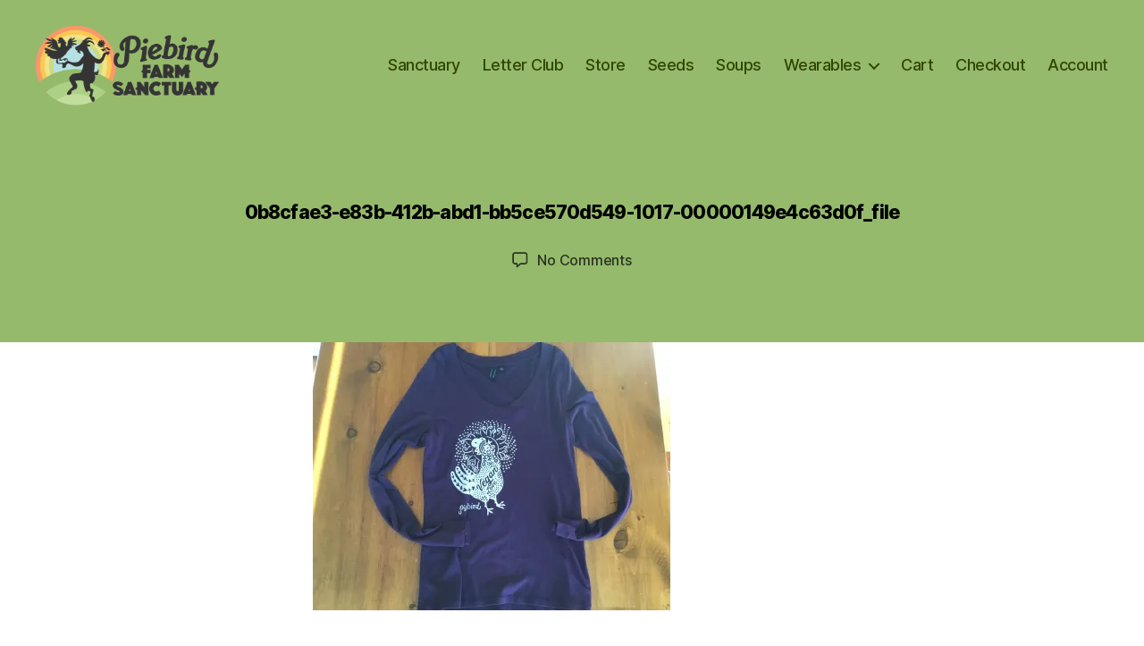

--- FILE ---
content_type: text/html; charset=UTF-8
request_url: https://store.piebird.org/0b8cfae3-e83b-412b-abd1-bb5ce570d549-1017-00000149e4c63d0f_file
body_size: 12260
content:
<!DOCTYPE html>

<html class="no-js" lang="en-US" prefix="og: http://ogp.me/ns# fb: http://ogp.me/ns/fb#">

	<head>

		<meta charset="UTF-8">
		<meta name="viewport" content="width=device-width, initial-scale=1.0" >

		<link rel="profile" href="https://gmpg.org/xfn/11">

		<title>0b8cfae3-e83b-412b-abd1-bb5ce570d549-1017-00000149e4c63d0f_file &#8211; Piebird Farm Sanctuary &#8211; shop</title>
<meta name='robots' content='max-image-preview:large' />
<!-- Jetpack Site Verification Tags -->
<meta name="google-site-verification" content="0zHiDLO6y7LFWfb7tUhwG4obNdnlOh_nnP2J9om2pRQ" />
<script>window._wca = window._wca || [];</script>
<link rel='dns-prefetch' href='//stats.wp.com' />
<link rel='dns-prefetch' href='//fonts.googleapis.com' />
<link rel='dns-prefetch' href='//s.w.org' />
<link rel='dns-prefetch' href='//i0.wp.com' />
<link rel='dns-prefetch' href='//i1.wp.com' />
<link rel='dns-prefetch' href='//i2.wp.com' />
<link rel='dns-prefetch' href='//c0.wp.com' />
<link rel="alternate" type="application/rss+xml" title="Piebird Farm Sanctuary - shop &raquo; Feed" href="https://store.piebird.org/feed" />
<link rel="alternate" type="application/rss+xml" title="Piebird Farm Sanctuary - shop &raquo; Comments Feed" href="https://store.piebird.org/comments/feed" />
<link rel="alternate" type="application/rss+xml" title="Piebird Farm Sanctuary - shop &raquo; 0b8cfae3-e83b-412b-abd1-bb5ce570d549-1017-00000149e4c63d0f_file Comments Feed" href="https://store.piebird.org/feed/?attachment_id=1362" />
		<script>
			window._wpemojiSettings = {"baseUrl":"https:\/\/s.w.org\/images\/core\/emoji\/13.1.0\/72x72\/","ext":".png","svgUrl":"https:\/\/s.w.org\/images\/core\/emoji\/13.1.0\/svg\/","svgExt":".svg","source":{"concatemoji":"https:\/\/store.piebird.org\/wp-includes\/js\/wp-emoji-release.min.js?ver=5.8.12"}};
			!function(e,a,t){var n,r,o,i=a.createElement("canvas"),p=i.getContext&&i.getContext("2d");function s(e,t){var a=String.fromCharCode;p.clearRect(0,0,i.width,i.height),p.fillText(a.apply(this,e),0,0);e=i.toDataURL();return p.clearRect(0,0,i.width,i.height),p.fillText(a.apply(this,t),0,0),e===i.toDataURL()}function c(e){var t=a.createElement("script");t.src=e,t.defer=t.type="text/javascript",a.getElementsByTagName("head")[0].appendChild(t)}for(o=Array("flag","emoji"),t.supports={everything:!0,everythingExceptFlag:!0},r=0;r<o.length;r++)t.supports[o[r]]=function(e){if(!p||!p.fillText)return!1;switch(p.textBaseline="top",p.font="600 32px Arial",e){case"flag":return s([127987,65039,8205,9895,65039],[127987,65039,8203,9895,65039])?!1:!s([55356,56826,55356,56819],[55356,56826,8203,55356,56819])&&!s([55356,57332,56128,56423,56128,56418,56128,56421,56128,56430,56128,56423,56128,56447],[55356,57332,8203,56128,56423,8203,56128,56418,8203,56128,56421,8203,56128,56430,8203,56128,56423,8203,56128,56447]);case"emoji":return!s([10084,65039,8205,55357,56613],[10084,65039,8203,55357,56613])}return!1}(o[r]),t.supports.everything=t.supports.everything&&t.supports[o[r]],"flag"!==o[r]&&(t.supports.everythingExceptFlag=t.supports.everythingExceptFlag&&t.supports[o[r]]);t.supports.everythingExceptFlag=t.supports.everythingExceptFlag&&!t.supports.flag,t.DOMReady=!1,t.readyCallback=function(){t.DOMReady=!0},t.supports.everything||(n=function(){t.readyCallback()},a.addEventListener?(a.addEventListener("DOMContentLoaded",n,!1),e.addEventListener("load",n,!1)):(e.attachEvent("onload",n),a.attachEvent("onreadystatechange",function(){"complete"===a.readyState&&t.readyCallback()})),(n=t.source||{}).concatemoji?c(n.concatemoji):n.wpemoji&&n.twemoji&&(c(n.twemoji),c(n.wpemoji)))}(window,document,window._wpemojiSettings);
		</script>
		<style>
img.wp-smiley,
img.emoji {
	display: inline !important;
	border: none !important;
	box-shadow: none !important;
	height: 1em !important;
	width: 1em !important;
	margin: 0 .07em !important;
	vertical-align: -0.1em !important;
	background: none !important;
	padding: 0 !important;
}
</style>
	<link rel='stylesheet' id='wp-block-library-css'  href='https://c0.wp.com/c/5.8.12/wp-includes/css/dist/block-library/style.min.css' media='all' />
<style id='wp-block-library-inline-css'>
.has-text-align-justify{text-align:justify;}
</style>
<link rel='stylesheet' id='mediaelement-css'  href='https://c0.wp.com/c/5.8.12/wp-includes/js/mediaelement/mediaelementplayer-legacy.min.css' media='all' />
<link rel='stylesheet' id='wp-mediaelement-css'  href='https://c0.wp.com/c/5.8.12/wp-includes/js/mediaelement/wp-mediaelement.min.css' media='all' />
<link rel='stylesheet' id='wc-blocks-vendors-style-css'  href='https://c0.wp.com/p/woocommerce/5.9.0/packages/woocommerce-blocks/build/wc-blocks-vendors-style.css' media='all' />
<link rel='stylesheet' id='wc-blocks-style-css'  href='https://c0.wp.com/p/woocommerce/5.9.0/packages/woocommerce-blocks/build/wc-blocks-style.css' media='all' />
<link rel='stylesheet' id='gmfw-css'  href='https://store.piebird.org/wp-content/plugins/gift-message-for-woocommerce/public/css/gmfw-public.css?ver=1.4.0' media='all' />
<link rel='stylesheet' id='advanced-flat-rate-shipping-for-woocommerce-css'  href='https://store.piebird.org/wp-content/plugins/woo-extra-flat-rate/public/css/advanced-flat-rate-shipping-for-woocommerce-public.css?ver=3.9.8' media='all' />
<link rel='stylesheet' id='font-awesome-min-css'  href='https://store.piebird.org/wp-content/plugins/woo-extra-flat-rate/public/css/font-awesome.min.css?ver=3.9.8' media='all' />
<link rel='stylesheet' id='woocommerce-layout-css'  href='https://c0.wp.com/p/woocommerce/5.9.0/assets/css/woocommerce-layout.css' media='all' />
<style id='woocommerce-layout-inline-css'>

	.infinite-scroll .woocommerce-pagination {
		display: none;
	}
</style>
<link rel='stylesheet' id='woocommerce-smallscreen-css'  href='https://c0.wp.com/p/woocommerce/5.9.0/assets/css/woocommerce-smallscreen.css' media='only screen and (max-width: 768px)' />
<link rel='stylesheet' id='woocommerce-general-css'  href='//store.piebird.org/wp-content/plugins/woocommerce/assets/css/twenty-twenty.css?ver=5.9.0' media='all' />
<style id='woocommerce-inline-inline-css'>
.woocommerce form .form-row .required { visibility: visible; }
</style>
<link rel='stylesheet' id='yith_wcbm_badge_style-css'  href='https://store.piebird.org/wp-content/plugins/yith-woocommerce-badges-management/assets/css/frontend.css?ver=1.7.0' media='all' />
<style id='yith_wcbm_badge_style-inline-css'>
		.yith-wcbm-badge-401		{
		color: #ffffff;
		background-color: #dd9933;
		width: 100px;
		height: 50px;
		line-height: 50px;
		top: 0; right: 0;		}
		
</style>
<link rel='stylesheet' id='googleFontsOpenSans-css'  href='//fonts.googleapis.com/css?family=Open+Sans%3A400%2C600%2C700%2C800%2C300&#038;ver=1.0.0' media='all' />
<link rel='stylesheet' id='woosb-frontend-css'  href='https://store.piebird.org/wp-content/plugins/woo-product-bundle/assets/css/frontend.css?ver=6.0.0' media='all' />
<link rel='stylesheet' id='twentytwenty-style-css'  href='https://store.piebird.org/wp-content/themes/twentytwenty/style.css?ver=1.6' media='all' />
<style id='twentytwenty-style-inline-css'>
.color-accent,.color-accent-hover:hover,.color-accent-hover:focus,:root .has-accent-color,.has-drop-cap:not(:focus):first-letter,.wp-block-button.is-style-outline,a { color: #618117; }blockquote,.border-color-accent,.border-color-accent-hover:hover,.border-color-accent-hover:focus { border-color: #618117; }button,.button,.faux-button,.wp-block-button__link,.wp-block-file .wp-block-file__button,input[type="button"],input[type="reset"],input[type="submit"],.bg-accent,.bg-accent-hover:hover,.bg-accent-hover:focus,:root .has-accent-background-color,.comment-reply-link { background-color: #618117; }.fill-children-accent,.fill-children-accent * { fill: #618117; }:root .has-background-color,button,.button,.faux-button,.wp-block-button__link,.wp-block-file__button,input[type="button"],input[type="reset"],input[type="submit"],.wp-block-button,.comment-reply-link,.has-background.has-primary-background-color:not(.has-text-color),.has-background.has-primary-background-color *:not(.has-text-color),.has-background.has-accent-background-color:not(.has-text-color),.has-background.has-accent-background-color *:not(.has-text-color) { color: #ffffff; }:root .has-background-background-color { background-color: #ffffff; }body,.entry-title a,:root .has-primary-color { color: #000000; }:root .has-primary-background-color { background-color: #000000; }cite,figcaption,.wp-caption-text,.post-meta,.entry-content .wp-block-archives li,.entry-content .wp-block-categories li,.entry-content .wp-block-latest-posts li,.wp-block-latest-comments__comment-date,.wp-block-latest-posts__post-date,.wp-block-embed figcaption,.wp-block-image figcaption,.wp-block-pullquote cite,.comment-metadata,.comment-respond .comment-notes,.comment-respond .logged-in-as,.pagination .dots,.entry-content hr:not(.has-background),hr.styled-separator,:root .has-secondary-color { color: #6d6d6d; }:root .has-secondary-background-color { background-color: #6d6d6d; }pre,fieldset,input,textarea,table,table *,hr { border-color: #dbdbdb; }caption,code,code,kbd,samp,.wp-block-table.is-style-stripes tbody tr:nth-child(odd),:root .has-subtle-background-background-color { background-color: #dbdbdb; }.wp-block-table.is-style-stripes { border-bottom-color: #dbdbdb; }.wp-block-latest-posts.is-grid li { border-top-color: #dbdbdb; }:root .has-subtle-background-color { color: #dbdbdb; }body:not(.overlay-header) .primary-menu > li > a,body:not(.overlay-header) .primary-menu > li > .icon,.modal-menu a,.footer-menu a, .footer-widgets a,#site-footer .wp-block-button.is-style-outline,.wp-block-pullquote:before,.singular:not(.overlay-header) .entry-header a,.archive-header a,.header-footer-group .color-accent,.header-footer-group .color-accent-hover:hover { color: #314700; }.social-icons a,#site-footer button:not(.toggle),#site-footer .button,#site-footer .faux-button,#site-footer .wp-block-button__link,#site-footer .wp-block-file__button,#site-footer input[type="button"],#site-footer input[type="reset"],#site-footer input[type="submit"] { background-color: #314700; }.social-icons a,body:not(.overlay-header) .primary-menu ul,.header-footer-group button,.header-footer-group .button,.header-footer-group .faux-button,.header-footer-group .wp-block-button:not(.is-style-outline) .wp-block-button__link,.header-footer-group .wp-block-file__button,.header-footer-group input[type="button"],.header-footer-group input[type="reset"],.header-footer-group input[type="submit"] { color: #95ba6b; }#site-header,.footer-nav-widgets-wrapper,#site-footer,.menu-modal,.menu-modal-inner,.search-modal-inner,.archive-header,.singular .entry-header,.singular .featured-media:before,.wp-block-pullquote:before { background-color: #95ba6b; }.header-footer-group,body:not(.overlay-header) #site-header .toggle,.menu-modal .toggle { color: #000000; }body:not(.overlay-header) .primary-menu ul { background-color: #000000; }body:not(.overlay-header) .primary-menu > li > ul:after { border-bottom-color: #000000; }body:not(.overlay-header) .primary-menu ul ul:after { border-left-color: #000000; }.site-description,body:not(.overlay-header) .toggle-inner .toggle-text,.widget .post-date,.widget .rss-date,.widget_archive li,.widget_categories li,.widget cite,.widget_pages li,.widget_meta li,.widget_nav_menu li,.powered-by-wordpress,.to-the-top,.singular .entry-header .post-meta,.singular:not(.overlay-header) .entry-header .post-meta a { color: #2b3323; }.header-footer-group pre,.header-footer-group fieldset,.header-footer-group input,.header-footer-group textarea,.header-footer-group table,.header-footer-group table *,.footer-nav-widgets-wrapper,#site-footer,.menu-modal nav *,.footer-widgets-outer-wrapper,.footer-top { border-color: #799f4b; }.header-footer-group table caption,body:not(.overlay-header) .header-inner .toggle-wrapper::before { background-color: #799f4b; }
.post-date, .post-tags, .post-author { clip: rect(1px, 1px, 1px, 1px); height: 1px; position: absolute; overflow: hidden; width: 1px; }
</style>
<link rel='stylesheet' id='twentytwenty-print-style-css'  href='https://store.piebird.org/wp-content/themes/twentytwenty/print.css?ver=1.6' media='print' />
<link rel='stylesheet' id='twentytwenty-jetpack-css'  href='https://c0.wp.com/p/jetpack/10.3.2/modules/theme-tools/compat/twentytwenty.css' media='all' />
<style id='twentytwenty-jetpack-inline-css'>

		.infinite-scroll #site-content #infinite-handle span button,
		.infinite-scroll #site-content #infinite-handle span button:hover,
		.infinite-scroll #site-content #infinite-handle span button:focus {
			background: #618117;
			color: #ffffff;
		}
		#site-content .entry-content div.sharedaddy h3.sd-title,
		#site-content .entry-content h3.sd-title,
		#site-content .entry-content #jp-relatedposts h3.jp-relatedposts-headline {
			color: #6d6d6d;
		}
		
</style>
<link rel='stylesheet' id='a3wc_sort_display-css'  href='//store.piebird.org/wp-content/uploads/sass/wc_sort_display.min.css?ver=1614965146' media='all' />
<link rel='stylesheet' id='yith_ywsbs_frontend-css'  href='https://store.piebird.org/wp-content/plugins/yith-woocommerce-subscription/assets/css/frontend.css?ver=2.3.0' media='all' />
<link rel='stylesheet' id='jetpack_css-css'  href='https://c0.wp.com/p/jetpack/10.3.2/css/jetpack.css' media='all' />
<script src='https://c0.wp.com/c/5.8.12/wp-includes/js/jquery/jquery.min.js' id='jquery-core-js'></script>
<script src='https://c0.wp.com/c/5.8.12/wp-includes/js/jquery/jquery-migrate.min.js' id='jquery-migrate-js'></script>
<script src='https://store.piebird.org/wp-content/plugins/gift-message-for-woocommerce/public/js/gmfw-public.js?ver=1.4.0' id='gmfw-js'></script>
<script src='https://store.piebird.org/wp-content/plugins/woo-extra-flat-rate/public/js/advanced-flat-rate-shipping-for-woocommerce-public.js?ver=3.9.8' id='advanced-flat-rate-shipping-for-woocommerce-js'></script>
<script defer src='https://stats.wp.com/s-202603.js' id='woocommerce-analytics-js'></script>
<script src='https://store.piebird.org/wp-content/themes/twentytwenty/assets/js/index.js?ver=1.6' id='twentytwenty-js-js' async></script>
<link rel="https://api.w.org/" href="https://store.piebird.org/wp-json/" /><link rel="alternate" type="application/json" href="https://store.piebird.org/wp-json/wp/v2/media/1362" /><link rel="EditURI" type="application/rsd+xml" title="RSD" href="https://store.piebird.org/xmlrpc.php?rsd" />
<link rel="wlwmanifest" type="application/wlwmanifest+xml" href="https://store.piebird.org/wp-includes/wlwmanifest.xml" /> 
<meta name="generator" content="WordPress 5.8.12" />
<meta name="generator" content="WooCommerce 5.9.0" />
<link rel='shortlink' href='https://store.piebird.org/?p=1362' />
<link rel="alternate" type="application/json+oembed" href="https://store.piebird.org/wp-json/oembed/1.0/embed?url=https%3A%2F%2Fstore.piebird.org%2F0b8cfae3-e83b-412b-abd1-bb5ce570d549-1017-00000149e4c63d0f_file" />
<link rel="alternate" type="text/xml+oembed" href="https://store.piebird.org/wp-json/oembed/1.0/embed?url=https%3A%2F%2Fstore.piebird.org%2F0b8cfae3-e83b-412b-abd1-bb5ce570d549-1017-00000149e4c63d0f_file&#038;format=xml" />
			<style type="text/css">
				 .site-title a, .site-title, .logo a, .Logo a, #logo a, #site-title a, #logo h1, #logo, header .site-title, header h1, .site-name a,
				#site-name a, #site-name, .site-name { font-size: 21px !important;} 																							</style>
		<style type='text/css'>img#wpstats{display:none}</style>
			<script>document.documentElement.className = document.documentElement.className.replace( 'no-js', 'js' );</script>
		<noscript><style>.woocommerce-product-gallery{ opacity: 1 !important; }</style></noscript>
	<style id="custom-background-css">
body.custom-background { background-color: #ffffff; }
</style>
				<style type="text/css">
				/* If html does not have either class, do not show lazy loaded images. */
				html:not( .jetpack-lazy-images-js-enabled ):not( .js ) .jetpack-lazy-image {
					display: none;
				}
			</style>
			<script>
				document.documentElement.classList.add(
					'jetpack-lazy-images-js-enabled'
				);
			</script>
		<link rel="icon" href="https://i0.wp.com/store.piebird.org/wp-content/uploads/2017/01/cropped-piebird_farm_sanctuary_mark.png?fit=32%2C32&#038;ssl=1" sizes="32x32" />
<link rel="icon" href="https://i0.wp.com/store.piebird.org/wp-content/uploads/2017/01/cropped-piebird_farm_sanctuary_mark.png?fit=192%2C192&#038;ssl=1" sizes="192x192" />
<link rel="apple-touch-icon" href="https://i0.wp.com/store.piebird.org/wp-content/uploads/2017/01/cropped-piebird_farm_sanctuary_mark.png?fit=180%2C180&#038;ssl=1" />
<meta name="msapplication-TileImage" content="https://i0.wp.com/store.piebird.org/wp-content/uploads/2017/01/cropped-piebird_farm_sanctuary_mark.png?fit=270%2C270&#038;ssl=1" />

<!-- START - Open Graph and Twitter Card Tags 3.1.1 -->
 <!-- Facebook Open Graph -->
  <meta property="og:locale" content="en_US"/>
  <meta property="og:site_name" content="Piebird Farm Sanctuary - shop"/>
  <meta property="og:title" content="0b8cfae3-e83b-412b-abd1-bb5ce570d549-1017-00000149e4c63d0f_file"/>
  <meta property="og:url" content="https://store.piebird.org/0b8cfae3-e83b-412b-abd1-bb5ce570d549-1017-00000149e4c63d0f_file"/>
  <meta property="og:type" content="article"/>
  <meta property="og:description" content="Piebird is an independent farm sanctuary and vegan education hub in Nipissing, Ontario. Since 2005."/>
  <meta property="og:image" content="https://store.piebird.org/wp-content/uploads/2021/03/piebird_farm_sanctuary_store.jpg"/>
  <meta property="og:image:url" content="https://store.piebird.org/wp-content/uploads/2021/03/piebird_farm_sanctuary_store.jpg"/>
  <meta property="og:image:secure_url" content="https://store.piebird.org/wp-content/uploads/2021/03/piebird_farm_sanctuary_store.jpg"/>
  <meta property="article:publisher" content="https://www.facebook.com/PiebirdFarmstay"/>
  <meta property="fb:app_id" content="3202943406599112"/>
 <!-- Google+ / Schema.org -->
 <!-- Twitter Cards -->
  <meta name="twitter:title" content="0b8cfae3-e83b-412b-abd1-bb5ce570d549-1017-00000149e4c63d0f_file"/>
  <meta name="twitter:url" content="https://store.piebird.org/0b8cfae3-e83b-412b-abd1-bb5ce570d549-1017-00000149e4c63d0f_file"/>
  <meta name="twitter:description" content="Piebird is an independent farm sanctuary and vegan education hub in Nipissing, Ontario. Since 2005."/>
  <meta name="twitter:image" content="https://store.piebird.org/wp-content/uploads/2021/03/piebird_farm_sanctuary_store.jpg"/>
  <meta name="twitter:card" content="summary_large_image"/>
 <!-- SEO -->
 <!-- Misc. tags -->
 <!-- is_singular -->
<!-- END - Open Graph and Twitter Card Tags 3.1.1 -->
	

	</head>

	<body class="attachment attachment-template-default single single-attachment postid-1362 attachmentid-1362 attachment-jpeg custom-background wp-custom-logo wp-embed-responsive theme-twentytwenty woocommerce-no-js yith-wcbm-theme-twenty-twenty singular missing-post-thumbnail has-no-pagination showing-comments show-avatars footer-top-visible date-hidden tags-hidden author-hidden">

		<a class="skip-link screen-reader-text" href="#site-content">Skip to the content</a>
		<header id="site-header" class="header-footer-group" role="banner">

			<div class="header-inner section-inner">

				<div class="header-titles-wrapper">

					
					<div class="header-titles">

						<div class="site-logo faux-heading"><a href="https://store.piebird.org/" class="custom-logo-link" rel="home"><img width="600" height="264" src="https://i2.wp.com/store.piebird.org/wp-content/uploads/2020/02/piebird_farm_sanctuary.png?fit=600%2C264&amp;ssl=1" class="custom-logo jetpack-lazy-image" alt="Piebird Farm Sanctuary" data-lazy-srcset="https://i2.wp.com/store.piebird.org/wp-content/uploads/2020/02/piebird_farm_sanctuary.png?w=600&amp;ssl=1 600w, https://i2.wp.com/store.piebird.org/wp-content/uploads/2020/02/piebird_farm_sanctuary.png?resize=300%2C132&amp;ssl=1 300w, https://i2.wp.com/store.piebird.org/wp-content/uploads/2020/02/piebird_farm_sanctuary.png?resize=450%2C198&amp;ssl=1 450w" data-lazy-sizes="(max-width: 600px) 100vw, 600px" data-lazy-src="https://i2.wp.com/store.piebird.org/wp-content/uploads/2020/02/piebird_farm_sanctuary.png?fit=600%2C264&amp;ssl=1&amp;is-pending-load=1" srcset="[data-uri]" /></a><span class="screen-reader-text">Piebird Farm Sanctuary - shop</span></div>
					</div><!-- .header-titles -->

					<button class="toggle nav-toggle mobile-nav-toggle" data-toggle-target=".menu-modal"  data-toggle-body-class="showing-menu-modal" aria-expanded="false" data-set-focus=".close-nav-toggle">
						<span class="toggle-inner">
							<span class="toggle-icon">
								<svg class="svg-icon" aria-hidden="true" role="img" focusable="false" xmlns="http://www.w3.org/2000/svg" width="26" height="7" viewBox="0 0 26 7"><path fill-rule="evenodd" d="M332.5,45 C330.567003,45 329,43.4329966 329,41.5 C329,39.5670034 330.567003,38 332.5,38 C334.432997,38 336,39.5670034 336,41.5 C336,43.4329966 334.432997,45 332.5,45 Z M342,45 C340.067003,45 338.5,43.4329966 338.5,41.5 C338.5,39.5670034 340.067003,38 342,38 C343.932997,38 345.5,39.5670034 345.5,41.5 C345.5,43.4329966 343.932997,45 342,45 Z M351.5,45 C349.567003,45 348,43.4329966 348,41.5 C348,39.5670034 349.567003,38 351.5,38 C353.432997,38 355,39.5670034 355,41.5 C355,43.4329966 353.432997,45 351.5,45 Z" transform="translate(-329 -38)" /></svg>							</span>
							<span class="toggle-text">Menu</span>
						</span>
					</button><!-- .nav-toggle -->

				</div><!-- .header-titles-wrapper -->

				<div class="header-navigation-wrapper">

					
							<nav class="primary-menu-wrapper" aria-label="Horizontal" role="navigation">

								<ul class="primary-menu reset-list-style">

								<li id="menu-item-388" class="menu-item menu-item-type-custom menu-item-object-custom menu-item-388"><a href="http://piebird.org/">Sanctuary</a></li>
<li id="menu-item-596" class="menu-item menu-item-type-post_type menu-item-object-page menu-item-596"><a href="https://store.piebird.org/donate">Letter Club</a></li>
<li id="menu-item-55" class="menu-item menu-item-type-post_type menu-item-object-page menu-item-home menu-item-55"><a href="https://store.piebird.org/">Store</a></li>
<li id="menu-item-215" class="menu-item menu-item-type-taxonomy menu-item-object-product_cat menu-item-215"><a href="https://store.piebird.org/kind/heirloom-seeds">Seeds</a></li>
<li id="menu-item-1478" class="menu-item menu-item-type-custom menu-item-object-custom menu-item-1478"><a href="https://store.piebird.org/kind/soups">Soups</a></li>
<li id="menu-item-1479" class="menu-item menu-item-type-custom menu-item-object-custom menu-item-has-children menu-item-1479"><a>Wearables</a><span class="icon"></span>
<ul class="sub-menu">
	<li id="menu-item-1222" class="menu-item menu-item-type-custom menu-item-object-custom menu-item-1222"><a href="https://store.piebird.org/kind/wearable">Dresses &#038; Shawls</a></li>
	<li id="menu-item-1223" class="menu-item menu-item-type-custom menu-item-object-custom menu-item-1223"><a href="https://store.piebird.org/kind/shirts">Shirts</a></li>
	<li id="menu-item-1288" class="menu-item menu-item-type-custom menu-item-object-custom menu-item-1288"><a href="https://store.piebird.org/kind/kids">Kids</a></li>
</ul>
</li>
<li id="menu-item-56" class="menu-item menu-item-type-post_type menu-item-object-page menu-item-56"><a href="https://store.piebird.org/cart">Cart</a></li>
<li id="menu-item-57" class="menu-item menu-item-type-post_type menu-item-object-page menu-item-57"><a href="https://store.piebird.org/checkout">Checkout</a></li>
<li id="menu-item-58" class="menu-item menu-item-type-post_type menu-item-object-page menu-item-58"><a href="https://store.piebird.org/my-account">Account</a></li>

								</ul>

							</nav><!-- .primary-menu-wrapper -->

						
				</div><!-- .header-navigation-wrapper -->

			</div><!-- .header-inner -->

			
		</header><!-- #site-header -->

		
<div class="menu-modal cover-modal header-footer-group" data-modal-target-string=".menu-modal">

	<div class="menu-modal-inner modal-inner">

		<div class="menu-wrapper section-inner">

			<div class="menu-top">

				<button class="toggle close-nav-toggle fill-children-current-color" data-toggle-target=".menu-modal" data-toggle-body-class="showing-menu-modal" aria-expanded="false" data-set-focus=".menu-modal">
					<span class="toggle-text">Close Menu</span>
					<svg class="svg-icon" aria-hidden="true" role="img" focusable="false" xmlns="http://www.w3.org/2000/svg" width="16" height="16" viewBox="0 0 16 16"><polygon fill="" fill-rule="evenodd" points="6.852 7.649 .399 1.195 1.445 .149 7.899 6.602 14.352 .149 15.399 1.195 8.945 7.649 15.399 14.102 14.352 15.149 7.899 8.695 1.445 15.149 .399 14.102" /></svg>				</button><!-- .nav-toggle -->

				
					<nav class="mobile-menu" aria-label="Mobile" role="navigation">

						<ul class="modal-menu reset-list-style">

						<li class="menu-item menu-item-type-custom menu-item-object-custom menu-item-388"><div class="ancestor-wrapper"><a href="http://piebird.org/">Sanctuary</a></div><!-- .ancestor-wrapper --></li>
<li class="menu-item menu-item-type-post_type menu-item-object-page menu-item-596"><div class="ancestor-wrapper"><a href="https://store.piebird.org/donate">Letter Club</a></div><!-- .ancestor-wrapper --></li>
<li class="menu-item menu-item-type-post_type menu-item-object-page menu-item-home menu-item-55"><div class="ancestor-wrapper"><a href="https://store.piebird.org/">Store</a></div><!-- .ancestor-wrapper --></li>
<li class="menu-item menu-item-type-taxonomy menu-item-object-product_cat menu-item-215"><div class="ancestor-wrapper"><a href="https://store.piebird.org/kind/heirloom-seeds">Seeds</a></div><!-- .ancestor-wrapper --></li>
<li class="menu-item menu-item-type-custom menu-item-object-custom menu-item-1478"><div class="ancestor-wrapper"><a href="https://store.piebird.org/kind/soups">Soups</a></div><!-- .ancestor-wrapper --></li>
<li class="menu-item menu-item-type-custom menu-item-object-custom menu-item-has-children menu-item-1479"><div class="ancestor-wrapper"><a>Wearables</a><button class="toggle sub-menu-toggle fill-children-current-color" data-toggle-target=".menu-modal .menu-item-1479 > .sub-menu" data-toggle-type="slidetoggle" data-toggle-duration="250" aria-expanded="false"><span class="screen-reader-text">Show sub menu</span><svg class="svg-icon" aria-hidden="true" role="img" focusable="false" xmlns="http://www.w3.org/2000/svg" width="20" height="12" viewBox="0 0 20 12"><polygon fill="" fill-rule="evenodd" points="1319.899 365.778 1327.678 358 1329.799 360.121 1319.899 370.021 1310 360.121 1312.121 358" transform="translate(-1310 -358)" /></svg></button></div><!-- .ancestor-wrapper -->
<ul class="sub-menu">
	<li class="menu-item menu-item-type-custom menu-item-object-custom menu-item-1222"><div class="ancestor-wrapper"><a href="https://store.piebird.org/kind/wearable">Dresses &#038; Shawls</a></div><!-- .ancestor-wrapper --></li>
	<li class="menu-item menu-item-type-custom menu-item-object-custom menu-item-1223"><div class="ancestor-wrapper"><a href="https://store.piebird.org/kind/shirts">Shirts</a></div><!-- .ancestor-wrapper --></li>
	<li class="menu-item menu-item-type-custom menu-item-object-custom menu-item-1288"><div class="ancestor-wrapper"><a href="https://store.piebird.org/kind/kids">Kids</a></div><!-- .ancestor-wrapper --></li>
</ul>
</li>
<li class="menu-item menu-item-type-post_type menu-item-object-page menu-item-56"><div class="ancestor-wrapper"><a href="https://store.piebird.org/cart">Cart</a></div><!-- .ancestor-wrapper --></li>
<li class="menu-item menu-item-type-post_type menu-item-object-page menu-item-57"><div class="ancestor-wrapper"><a href="https://store.piebird.org/checkout">Checkout</a></div><!-- .ancestor-wrapper --></li>
<li class="menu-item menu-item-type-post_type menu-item-object-page menu-item-58"><div class="ancestor-wrapper"><a href="https://store.piebird.org/my-account">Account</a></div><!-- .ancestor-wrapper --></li>

						</ul>

					</nav>

					
			</div><!-- .menu-top -->

			<div class="menu-bottom">

				
			</div><!-- .menu-bottom -->

		</div><!-- .menu-wrapper -->

	</div><!-- .menu-modal-inner -->

</div><!-- .menu-modal -->

<main id="site-content" role="main">

	
<article class="post-1362 attachment type-attachment status-inherit hentry" id="post-1362">

	
<header class="entry-header has-text-align-center header-footer-group">

	<div class="entry-header-inner section-inner medium">

		<h1 class="entry-title">0b8cfae3-e83b-412b-abd1-bb5ce570d549-1017-00000149e4c63d0f_file</h1>
		<div class="post-meta-wrapper post-meta-single post-meta-single-top">

			<ul class="post-meta">

									<li class="post-author meta-wrapper">
						<span class="meta-icon">
							<span class="screen-reader-text">Post author</span>
							<svg class="svg-icon" aria-hidden="true" role="img" focusable="false" xmlns="http://www.w3.org/2000/svg" width="18" height="20" viewBox="0 0 18 20"><path fill="" d="M18,19 C18,19.5522847 17.5522847,20 17,20 C16.4477153,20 16,19.5522847 16,19 L16,17 C16,15.3431458 14.6568542,14 13,14 L5,14 C3.34314575,14 2,15.3431458 2,17 L2,19 C2,19.5522847 1.55228475,20 1,20 C0.44771525,20 0,19.5522847 0,19 L0,17 C0,14.2385763 2.23857625,12 5,12 L13,12 C15.7614237,12 18,14.2385763 18,17 L18,19 Z M9,10 C6.23857625,10 4,7.76142375 4,5 C4,2.23857625 6.23857625,0 9,0 C11.7614237,0 14,2.23857625 14,5 C14,7.76142375 11.7614237,10 9,10 Z M9,8 C10.6568542,8 12,6.65685425 12,5 C12,3.34314575 10.6568542,2 9,2 C7.34314575,2 6,3.34314575 6,5 C6,6.65685425 7.34314575,8 9,8 Z" /></svg>						</span>
						<span class="meta-text">
							By <a href="https://store.piebird.org/author/yanroberts">yanroberts</a>						</span>
					</li>
										<li class="post-date meta-wrapper">
						<span class="meta-icon">
							<span class="screen-reader-text">Post date</span>
							<svg class="svg-icon" aria-hidden="true" role="img" focusable="false" xmlns="http://www.w3.org/2000/svg" width="18" height="19" viewBox="0 0 18 19"><path fill="" d="M4.60069444,4.09375 L3.25,4.09375 C2.47334957,4.09375 1.84375,4.72334957 1.84375,5.5 L1.84375,7.26736111 L16.15625,7.26736111 L16.15625,5.5 C16.15625,4.72334957 15.5266504,4.09375 14.75,4.09375 L13.3993056,4.09375 L13.3993056,4.55555556 C13.3993056,5.02154581 13.0215458,5.39930556 12.5555556,5.39930556 C12.0895653,5.39930556 11.7118056,5.02154581 11.7118056,4.55555556 L11.7118056,4.09375 L6.28819444,4.09375 L6.28819444,4.55555556 C6.28819444,5.02154581 5.9104347,5.39930556 5.44444444,5.39930556 C4.97845419,5.39930556 4.60069444,5.02154581 4.60069444,4.55555556 L4.60069444,4.09375 Z M6.28819444,2.40625 L11.7118056,2.40625 L11.7118056,1 C11.7118056,0.534009742 12.0895653,0.15625 12.5555556,0.15625 C13.0215458,0.15625 13.3993056,0.534009742 13.3993056,1 L13.3993056,2.40625 L14.75,2.40625 C16.4586309,2.40625 17.84375,3.79136906 17.84375,5.5 L17.84375,15.875 C17.84375,17.5836309 16.4586309,18.96875 14.75,18.96875 L3.25,18.96875 C1.54136906,18.96875 0.15625,17.5836309 0.15625,15.875 L0.15625,5.5 C0.15625,3.79136906 1.54136906,2.40625 3.25,2.40625 L4.60069444,2.40625 L4.60069444,1 C4.60069444,0.534009742 4.97845419,0.15625 5.44444444,0.15625 C5.9104347,0.15625 6.28819444,0.534009742 6.28819444,1 L6.28819444,2.40625 Z M1.84375,8.95486111 L1.84375,15.875 C1.84375,16.6516504 2.47334957,17.28125 3.25,17.28125 L14.75,17.28125 C15.5266504,17.28125 16.15625,16.6516504 16.15625,15.875 L16.15625,8.95486111 L1.84375,8.95486111 Z" /></svg>						</span>
						<span class="meta-text">
							<a href="https://store.piebird.org/0b8cfae3-e83b-412b-abd1-bb5ce570d549-1017-00000149e4c63d0f_file">March 12, 2021</a>
						</span>
					</li>
										<li class="post-comment-link meta-wrapper">
						<span class="meta-icon">
							<svg class="svg-icon" aria-hidden="true" role="img" focusable="false" xmlns="http://www.w3.org/2000/svg" width="19" height="19" viewBox="0 0 19 19"><path d="M9.43016863,13.2235931 C9.58624731,13.094699 9.7823475,13.0241935 9.98476849,13.0241935 L15.0564516,13.0241935 C15.8581553,13.0241935 16.5080645,12.3742843 16.5080645,11.5725806 L16.5080645,3.44354839 C16.5080645,2.64184472 15.8581553,1.99193548 15.0564516,1.99193548 L3.44354839,1.99193548 C2.64184472,1.99193548 1.99193548,2.64184472 1.99193548,3.44354839 L1.99193548,11.5725806 C1.99193548,12.3742843 2.64184472,13.0241935 3.44354839,13.0241935 L5.76612903,13.0241935 C6.24715123,13.0241935 6.63709677,13.4141391 6.63709677,13.8951613 L6.63709677,15.5301903 L9.43016863,13.2235931 Z M3.44354839,14.766129 C1.67980032,14.766129 0.25,13.3363287 0.25,11.5725806 L0.25,3.44354839 C0.25,1.67980032 1.67980032,0.25 3.44354839,0.25 L15.0564516,0.25 C16.8201997,0.25 18.25,1.67980032 18.25,3.44354839 L18.25,11.5725806 C18.25,13.3363287 16.8201997,14.766129 15.0564516,14.766129 L10.2979143,14.766129 L6.32072889,18.0506004 C5.75274472,18.5196577 4.89516129,18.1156602 4.89516129,17.3790323 L4.89516129,14.766129 L3.44354839,14.766129 Z" /></svg>						</span>
						<span class="meta-text">
							<a href="https://store.piebird.org/0b8cfae3-e83b-412b-abd1-bb5ce570d549-1017-00000149e4c63d0f_file#respond">No Comments<span class="screen-reader-text"> on 0b8cfae3-e83b-412b-abd1-bb5ce570d549-1017-00000149e4c63d0f_file</span></a>						</span>
					</li>
					
			</ul><!-- .post-meta -->

		</div><!-- .post-meta-wrapper -->

		
	</div><!-- .entry-header-inner -->

</header><!-- .entry-header -->

	<div class="post-inner thin ">

		<div class="entry-content">

			<p class="attachment"><a href='https://i1.wp.com/store.piebird.org/wp-content/uploads/2021/03/0b8cfae3-e83b-412b-abd1-bb5ce570d549-1017-00000149e4c63d0f_file-scaled.jpeg?ssl=1'><img width="400" height="300" src="https://i1.wp.com/store.piebird.org/wp-content/uploads/2021/03/0b8cfae3-e83b-412b-abd1-bb5ce570d549-1017-00000149e4c63d0f_file-scaled.jpeg?fit=400%2C300&amp;ssl=1" class="attachment-medium size-medium jetpack-lazy-image" alt="" loading="lazy" data-lazy-srcset="https://i1.wp.com/store.piebird.org/wp-content/uploads/2021/03/0b8cfae3-e83b-412b-abd1-bb5ce570d549-1017-00000149e4c63d0f_file-scaled.jpeg?w=2560&amp;ssl=1 2560w, https://i1.wp.com/store.piebird.org/wp-content/uploads/2021/03/0b8cfae3-e83b-412b-abd1-bb5ce570d549-1017-00000149e4c63d0f_file-scaled.jpeg?resize=400%2C300&amp;ssl=1 400w, https://i1.wp.com/store.piebird.org/wp-content/uploads/2021/03/0b8cfae3-e83b-412b-abd1-bb5ce570d549-1017-00000149e4c63d0f_file-scaled.jpeg?resize=1024%2C768&amp;ssl=1 1024w, https://i1.wp.com/store.piebird.org/wp-content/uploads/2021/03/0b8cfae3-e83b-412b-abd1-bb5ce570d549-1017-00000149e4c63d0f_file-scaled.jpeg?resize=300%2C225&amp;ssl=1 300w, https://i1.wp.com/store.piebird.org/wp-content/uploads/2021/03/0b8cfae3-e83b-412b-abd1-bb5ce570d549-1017-00000149e4c63d0f_file-scaled.jpeg?resize=768%2C576&amp;ssl=1 768w, https://i1.wp.com/store.piebird.org/wp-content/uploads/2021/03/0b8cfae3-e83b-412b-abd1-bb5ce570d549-1017-00000149e4c63d0f_file-scaled.jpeg?resize=1536%2C1152&amp;ssl=1 1536w, https://i1.wp.com/store.piebird.org/wp-content/uploads/2021/03/0b8cfae3-e83b-412b-abd1-bb5ce570d549-1017-00000149e4c63d0f_file-scaled.jpeg?resize=2048%2C1536&amp;ssl=1 2048w, https://i1.wp.com/store.piebird.org/wp-content/uploads/2021/03/0b8cfae3-e83b-412b-abd1-bb5ce570d549-1017-00000149e4c63d0f_file-scaled.jpeg?resize=1200%2C900&amp;ssl=1 1200w, https://i1.wp.com/store.piebird.org/wp-content/uploads/2021/03/0b8cfae3-e83b-412b-abd1-bb5ce570d549-1017-00000149e4c63d0f_file-scaled.jpeg?resize=1980%2C1485&amp;ssl=1 1980w, https://i1.wp.com/store.piebird.org/wp-content/uploads/2021/03/0b8cfae3-e83b-412b-abd1-bb5ce570d549-1017-00000149e4c63d0f_file-scaled.jpeg?resize=600%2C450&amp;ssl=1 600w, https://i1.wp.com/store.piebird.org/wp-content/uploads/2021/03/0b8cfae3-e83b-412b-abd1-bb5ce570d549-1017-00000149e4c63d0f_file-scaled.jpeg?w=1740&amp;ssl=1 1740w" data-lazy-sizes="(max-width: 400px) 100vw, 400px" data-lazy-src="https://i1.wp.com/store.piebird.org/wp-content/uploads/2021/03/0b8cfae3-e83b-412b-abd1-bb5ce570d549-1017-00000149e4c63d0f_file-scaled.jpeg?fit=400%2C300&amp;ssl=1&amp;is-pending-load=1" srcset="[data-uri]" /></a></p>

		</div><!-- .entry-content -->

	</div><!-- .post-inner -->

	<div class="section-inner">
		
	</div><!-- .section-inner -->

	
		<div class="comments-wrapper section-inner">

				<div id="respond" class="comment-respond">
		<h2 id="reply-title" class="comment-reply-title">Leave a Reply <small><a rel="nofollow" id="cancel-comment-reply-link" href="/0b8cfae3-e83b-412b-abd1-bb5ce570d549-1017-00000149e4c63d0f_file#respond" style="display:none;">Cancel reply</a></small></h2><p class="must-log-in">You must be <a href="https://store.piebird.org/wp-login.php?redirect_to=https%3A%2F%2Fstore.piebird.org%2F0b8cfae3-e83b-412b-abd1-bb5ce570d549-1017-00000149e4c63d0f_file">logged in</a> to post a comment.</p>	</div><!-- #respond -->
	
		</div><!-- .comments-wrapper -->

		
</article><!-- .post -->

</main><!-- #site-content -->


	<div class="footer-nav-widgets-wrapper header-footer-group">

		<div class="footer-inner section-inner">

			
			
				<aside class="footer-widgets-outer-wrapper" role="complementary">

					<div class="footer-widgets-wrapper">

						
							<div class="footer-widgets column-one grid-item">
								<div class="widget widget_search"><div class="widget-content"><form role="search"  method="get" class="search-form" action="https://store.piebird.org/">
	<label for="search-form-1">
		<span class="screen-reader-text">Search for:</span>
		<input type="search" id="search-form-1" class="search-field" placeholder="Search &hellip;" value="" name="s" />
	</label>
	<input type="submit" class="search-submit" value="Search" />
</form>
</div></div>							</div>

						
						
					</div><!-- .footer-widgets-wrapper -->

				</aside><!-- .footer-widgets-outer-wrapper -->

			
		</div><!-- .footer-inner -->

	</div><!-- .footer-nav-widgets-wrapper -->


			<footer id="site-footer" role="contentinfo" class="header-footer-group">

				<div class="section-inner">

					<div class="footer-credits">

						<p class="footer-copyright">&copy;
							2026							<a href="https://store.piebird.org/">Piebird Farm Sanctuary &#8211; shop</a>
						</p><!-- .footer-copyright -->

						<p class="powered-by-wordpress">
							<a href="https://wordpress.org/">
															</a>
						</p><!-- .powered-by-wordpress -->

					</div><!-- .footer-credits -->

					<a class="to-the-top" href="#site-header">
						<span class="to-the-top-long">
							To the top <span class="arrow" aria-hidden="true">&uarr;</span>						</span><!-- .to-the-top-long -->
						<span class="to-the-top-short">
							Up <span class="arrow" aria-hidden="true">&uarr;</span>						</span><!-- .to-the-top-short -->
					</a><!-- .to-the-top -->

				</div><!-- .section-inner -->

			</footer><!-- #site-footer -->

			<script type="text/javascript">
		(function () {
			var c = document.body.className;
			c = c.replace(/woocommerce-no-js/, 'woocommerce-js');
			document.body.className = c;
		})();
	</script>
	<script src='https://c0.wp.com/p/jetpack/10.3.2/_inc/build/photon/photon.min.js' id='jetpack-photon-js'></script>
<script src='https://c0.wp.com/p/woocommerce/5.9.0/assets/js/jquery-blockui/jquery.blockUI.min.js' id='jquery-blockui-js'></script>
<script id='wc-add-to-cart-js-extra'>
var wc_add_to_cart_params = {"ajax_url":"\/wp-admin\/admin-ajax.php","wc_ajax_url":"\/?wc-ajax=%%endpoint%%","i18n_view_cart":"View cart","cart_url":"https:\/\/store.piebird.org\/cart","is_cart":"","cart_redirect_after_add":"no"};
</script>
<script src='https://c0.wp.com/p/woocommerce/5.9.0/assets/js/frontend/add-to-cart.min.js' id='wc-add-to-cart-js'></script>
<script src='https://c0.wp.com/p/woocommerce/5.9.0/assets/js/js-cookie/js.cookie.min.js' id='js-cookie-js'></script>
<script id='woocommerce-js-extra'>
var woocommerce_params = {"ajax_url":"\/wp-admin\/admin-ajax.php","wc_ajax_url":"\/?wc-ajax=%%endpoint%%"};
</script>
<script src='https://c0.wp.com/p/woocommerce/5.9.0/assets/js/frontend/woocommerce.min.js' id='woocommerce-js'></script>
<script id='wc-cart-fragments-js-extra'>
var wc_cart_fragments_params = {"ajax_url":"\/wp-admin\/admin-ajax.php","wc_ajax_url":"\/?wc-ajax=%%endpoint%%","cart_hash_key":"wc_cart_hash_8623c1a7b13b238116b587c2ad43902b","fragment_name":"wc_fragments_8623c1a7b13b238116b587c2ad43902b","request_timeout":"5000"};
</script>
<script src='https://c0.wp.com/p/woocommerce/5.9.0/assets/js/frontend/cart-fragments.min.js' id='wc-cart-fragments-js'></script>
<script id='wc-cart-fragments-js-after'>
		jQuery( 'body' ).bind( 'wc_fragments_refreshed', function() {
			var jetpackLazyImagesLoadEvent;
			try {
				jetpackLazyImagesLoadEvent = new Event( 'jetpack-lazy-images-load', {
					bubbles: true,
					cancelable: true
				} );
			} catch ( e ) {
				jetpackLazyImagesLoadEvent = document.createEvent( 'Event' )
				jetpackLazyImagesLoadEvent.initEvent( 'jetpack-lazy-images-load', true, true );
			}
			jQuery( 'body' ).get( 0 ).dispatchEvent( jetpackLazyImagesLoadEvent );
		} );
		
</script>
<script id='woosb-frontend-js-extra'>
var woosb_vars = {"price_decimals":"2","price_format":"%1$s%2$s","price_thousand_separator":",","price_decimal_separator":".","currency_symbol":"$","change_image":"yes","bundled_price":"price","bundled_price_from":"sale_price","change_price":"yes","price_selector":".summary > .price","saved_text":"(saved [d])","price_text":"Bundle price:","alert_selection":"Please select a purchasable variation for [name] before adding this bundle to the cart.","alert_empty":"Please choose at least one product before adding this bundle to the cart.","alert_min":"Please choose at least a total quantity of [min] products before adding this bundle to the cart.","alert_max":"Sorry, you can only choose at max a total quantity of [max] products before adding this bundle to the cart."};
</script>
<script src='https://store.piebird.org/wp-content/plugins/woo-product-bundle/assets/js/frontend.js?ver=6.0.0' id='woosb-frontend-js'></script>
<script src='https://c0.wp.com/c/5.8.12/wp-includes/js/comment-reply.min.js' id='comment-reply-js'></script>
<script src='https://store.piebird.org/wp-content/plugins/woocommerce-gateway-paypal-express-checkout/assets/js/wc-gateway-ppec-order-review.js?ver=2.1.3' id='wc-gateway-ppec-order-review-js'></script>
<script src='https://store.piebird.org/wp-content/plugins/jetpack/vendor/automattic/jetpack-lazy-images/src/../dist/intersection-observer.js?ver=1.1.3' id='jetpack-lazy-images-polyfill-intersectionobserver-js'></script>
<script id='jetpack-lazy-images-js-extra'>
var jetpackLazyImagesL10n = {"loading_warning":"Images are still loading. Please cancel your print and try again."};
</script>
<script src='https://store.piebird.org/wp-content/plugins/jetpack/vendor/automattic/jetpack-lazy-images/src/../dist/lazy-images.js?ver=1.1.3' id='jetpack-lazy-images-js'></script>
<script src='https://c0.wp.com/c/5.8.12/wp-includes/js/wp-embed.min.js' id='wp-embed-js'></script>
	<script>
	/(trident|msie)/i.test(navigator.userAgent)&&document.getElementById&&window.addEventListener&&window.addEventListener("hashchange",function(){var t,e=location.hash.substring(1);/^[A-z0-9_-]+$/.test(e)&&(t=document.getElementById(e))&&(/^(?:a|select|input|button|textarea)$/i.test(t.tagName)||(t.tabIndex=-1),t.focus())},!1);
	</script>
	<script src='https://stats.wp.com/e-202603.js' defer></script>
<script>
	_stq = window._stq || [];
	_stq.push([ 'view', {v:'ext',j:'1:10.3.2',blog:'190225425',post:'1362',tz:'0',srv:'store.piebird.org'} ]);
	_stq.push([ 'clickTrackerInit', '190225425', '1362' ]);
</script>

	</body>
</html>


--- FILE ---
content_type: text/css
request_url: https://store.piebird.org/wp-content/plugins/gift-message-for-woocommerce/public/css/gmfw-public.css?ver=1.4.0
body_size: 128
content:
/**
 * All of the CSS for your public-facing functionality should be
 * included in this file.
 */




#gmfw_message_field {
    margin-bottom: 0px;
}

#gmfw_counter_wrap {
    font-size: 12px !important;
    margin-bottom: 5px;
    margin-top: 5px;
}

#gmfw_gift_message_from_field {
    margin-top: 0px;
}

#gmfw_gift_message_field {
    margin-bottom: 0px;
}

#gmfw_gift_message_from {
    width: 100%;
}

#gmfw_gift_message {
    margin-bottom: 0px !important;
    width: 100% !important;
    min-height: 120px !important;
}

--- FILE ---
content_type: text/javascript
request_url: https://store.piebird.org/wp-content/plugins/gift-message-for-woocommerce/public/js/gmfw-public.js?ver=1.4.0
body_size: 776
content:
(function($) {
    'use strict';

    function gmfw_counter() {
        var $gmfw_textarea = $("#gmfw_gift_message");
        var $gmfw_massage = $gmfw_textarea.val();
        var $gmfw_massage_len = $gmfw_massage.length;
        var $gmfw_counter = $('#gmfw_counter');
        var $gmfw_massage_limit = $gmfw_counter.attr("data");

        if ($gmfw_massage_len >= $gmfw_massage_limit) {
            $gmfw_massage = $gmfw_massage.substring(0, $gmfw_massage_limit);
            $gmfw_textarea.val($gmfw_massage);
        } else {
            $gmfw_counter.text($gmfw_massage_limit - $gmfw_massage_len);
        }
    };

    $(document).ready(function() {
        
        $("body").on("keyup", "#gmfw_gift_message", function() {
            gmfw_counter();
        });

        $("#gmfw_gift_message").bind('paste', function(e) {
            gmfw_counter();
        });

    });

})(jQuery);